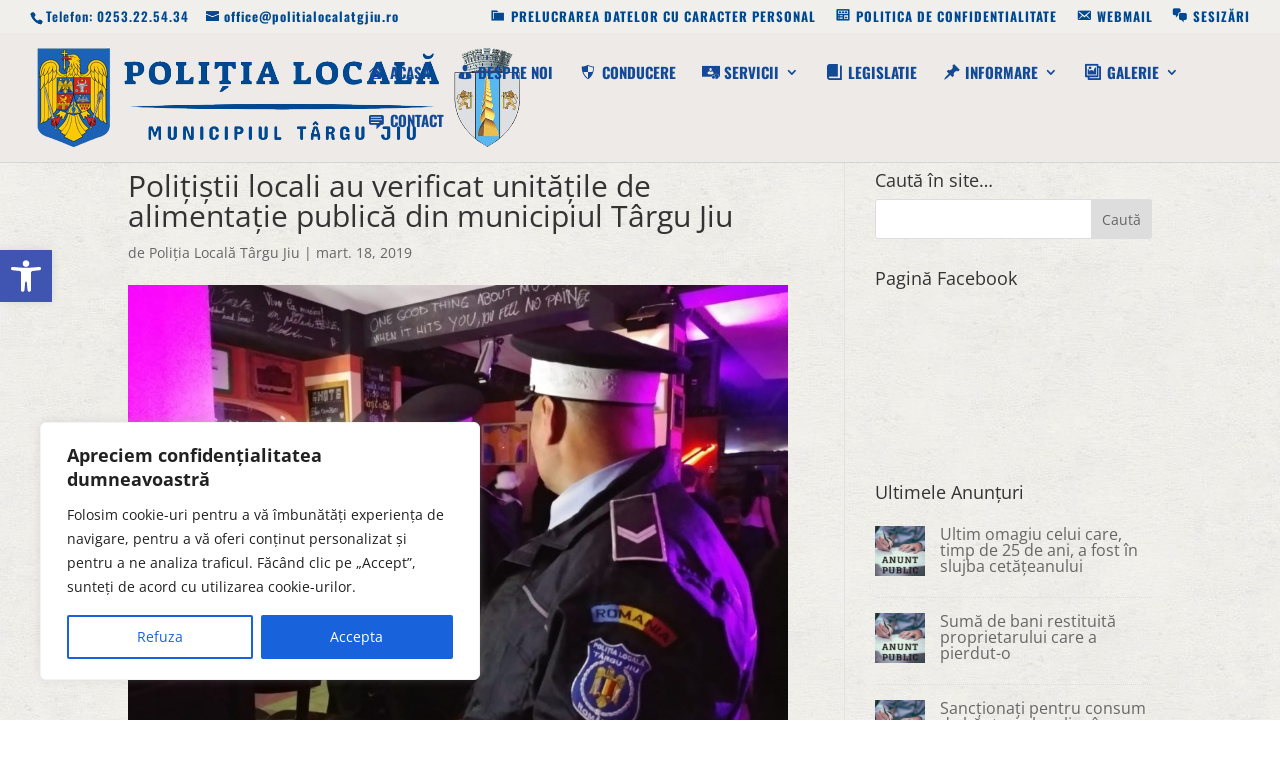

--- FILE ---
content_type: text/css; charset=UTF-8
request_url: https://politialocalatgjiu.ro/wp-content/cache/min/1/wp-content/et-cache/1121/et-divi-dynamic-1121-late.css?ver=1748952709
body_size: 854
content:
.et-waypoint.et_pb_animation_off,.et-waypoint:not(.et_pb_counters).et_pb_animation_off,.et_pb_animation_off{opacity:1}.et-waypoint.et_pb_animation_left.et-animated,.et_pb_animation_left.et-animated{opacity:1;-webkit-animation:fadeLeft 1s cubic-bezier(.77,0,.175,1) 1;animation:fadeLeft 1s cubic-bezier(.77,0,.175,1) 1}.et-waypoint.et_pb_animation_right.et-animated,.et_pb_animation_right.et-animated{opacity:1;-webkit-animation:fadeRight 1s cubic-bezier(.77,0,.175,1) 1;animation:fadeRight 1s cubic-bezier(.77,0,.175,1) 1}.et-waypoint.et_pb_animation_top.et-animated,.et_pb_animation_top.et-animated{opacity:1;-webkit-animation:fadeTop 1s cubic-bezier(.77,0,.175,1) 1;animation:fadeTop 1s cubic-bezier(.77,0,.175,1) 1}.et-waypoint.et_pb_animation_bottom.et-animated,.et_pb_animation_bottom.et-animated{opacity:1;-webkit-animation:fadeBottom 1s cubic-bezier(.77,0,.175,1) 1;animation:fadeBottom 1s cubic-bezier(.77,0,.175,1) 1}.et-waypoint.et_pb_animation_fade_in.et-animated,.et_pb_animation_fade_in.et-animated{opacity:1;-webkit-animation:fadeIn 1s cubic-bezier(.77,0,.175,1) 1;animation:fadeIn 1s cubic-bezier(.77,0,.175,1) 1}@media (max-width:980px){.et-waypoint.et_pb_animation_off_tablet,.et-waypoint:not(.et_pb_counters).et_pb_animation_off_tablet,.et_pb_animation_off_tablet{opacity:1;-webkit-animation:none;animation:none}.et-waypoint.et_pb_animation_left_tablet.et-animated,.et_pb_animation_left_tablet.et-animated{opacity:1;-webkit-animation:fadeLeft 1s cubic-bezier(.77,0,.175,1) 1;animation:fadeLeft 1s cubic-bezier(.77,0,.175,1) 1}.et-waypoint.et_pb_animation_right_tablet.et-animated,.et_pb_animation_right_tablet.et-animated{opacity:1;-webkit-animation:fadeRight 1s cubic-bezier(.77,0,.175,1) 1;animation:fadeRight 1s cubic-bezier(.77,0,.175,1) 1}.et-waypoint.et_pb_animation_top_tablet.et-animated,.et_pb_animation_top_tablet.et-animated{opacity:1;-webkit-animation:fadeTop 1s cubic-bezier(.77,0,.175,1) 1;animation:fadeTop 1s cubic-bezier(.77,0,.175,1) 1}.et-waypoint.et_pb_animation_bottom_tablet.et-animated,.et_pb_animation_bottom_tablet.et-animated{opacity:1;-webkit-animation:fadeBottom 1s cubic-bezier(.77,0,.175,1) 1;animation:fadeBottom 1s cubic-bezier(.77,0,.175,1) 1}.et-waypoint.et_pb_animation_fade_in_tablet.et-animated,.et_pb_animation_fade_in_tablet.et-animated{opacity:1;-webkit-animation:fadeIn 1s cubic-bezier(.77,0,.175,1) 1;animation:fadeIn 1s cubic-bezier(.77,0,.175,1) 1}}@media (max-width:767px){.et-waypoint.et_pb_animation_off_phone,.et-waypoint:not(.et_pb_counters).et_pb_animation_off_phone,.et_pb_animation_off_phone{opacity:1;-webkit-animation:none;animation:none}.et-waypoint.et_pb_animation_left_phone.et-animated,.et_pb_animation_left_phone.et-animated{opacity:1;-webkit-animation:fadeLeft 1s cubic-bezier(.77,0,.175,1) 1;animation:fadeLeft 1s cubic-bezier(.77,0,.175,1) 1}.et-waypoint.et_pb_animation_right_phone.et-animated,.et_pb_animation_right_phone.et-animated{opacity:1;-webkit-animation:fadeRight 1s cubic-bezier(.77,0,.175,1) 1;animation:fadeRight 1s cubic-bezier(.77,0,.175,1) 1}.et-waypoint.et_pb_animation_top_phone.et-animated,.et_pb_animation_top_phone.et-animated{opacity:1;-webkit-animation:fadeTop 1s cubic-bezier(.77,0,.175,1) 1;animation:fadeTop 1s cubic-bezier(.77,0,.175,1) 1}.et-waypoint.et_pb_animation_bottom_phone.et-animated,.et_pb_animation_bottom_phone.et-animated{opacity:1;-webkit-animation:fadeBottom 1s cubic-bezier(.77,0,.175,1) 1;animation:fadeBottom 1s cubic-bezier(.77,0,.175,1) 1}.et-waypoint.et_pb_animation_fade_in_phone.et-animated,.et_pb_animation_fade_in_phone.et-animated{opacity:1;-webkit-animation:fadeIn 1s cubic-bezier(.77,0,.175,1) 1;animation:fadeIn 1s cubic-bezier(.77,0,.175,1) 1}}@font-face{font-family:ETmodules;font-display:swap;src:url(//politialocalatgjiu.ro/wp-content/themes/Divi/core/admin/fonts/modules/all/modules.eot);src:url(//politialocalatgjiu.ro/wp-content/themes/Divi/core/admin/fonts/modules/all/modules.eot?#iefix) format("embedded-opentype"),url(//politialocalatgjiu.ro/wp-content/themes/Divi/core/admin/fonts/modules/all/modules.woff) format("woff"),url(//politialocalatgjiu.ro/wp-content/themes/Divi/core/admin/fonts/modules/all/modules.ttf) format("truetype"),url(//politialocalatgjiu.ro/wp-content/themes/Divi/core/admin/fonts/modules/all/modules.svg#ETmodules) format("svg");font-weight:400;font-style:normal}@font-face{font-family:FontAwesome;font-style:normal;font-weight:400;font-display:swap;src:url(//politialocalatgjiu.ro/wp-content/themes/Divi/core/admin/fonts/fontawesome/fa-regular-400.eot);src:url(//politialocalatgjiu.ro/wp-content/themes/Divi/core/admin/fonts/fontawesome/fa-regular-400.eot?#iefix) format("embedded-opentype"),url(//politialocalatgjiu.ro/wp-content/themes/Divi/core/admin/fonts/fontawesome/fa-regular-400.woff2) format("woff2"),url(//politialocalatgjiu.ro/wp-content/themes/Divi/core/admin/fonts/fontawesome/fa-regular-400.woff) format("woff"),url(//politialocalatgjiu.ro/wp-content/themes/Divi/core/admin/fonts/fontawesome/fa-regular-400.ttf) format("truetype"),url(//politialocalatgjiu.ro/wp-content/themes/Divi/core/admin/fonts/fontawesome/fa-regular-400.svg#fontawesome) format("svg")}@font-face{font-family:FontAwesome;font-style:normal;font-weight:900;font-display:swap;src:url(//politialocalatgjiu.ro/wp-content/themes/Divi/core/admin/fonts/fontawesome/fa-solid-900.eot);src:url(//politialocalatgjiu.ro/wp-content/themes/Divi/core/admin/fonts/fontawesome/fa-solid-900.eot?#iefix) format("embedded-opentype"),url(//politialocalatgjiu.ro/wp-content/themes/Divi/core/admin/fonts/fontawesome/fa-solid-900.woff2) format("woff2"),url(//politialocalatgjiu.ro/wp-content/themes/Divi/core/admin/fonts/fontawesome/fa-solid-900.woff) format("woff"),url(//politialocalatgjiu.ro/wp-content/themes/Divi/core/admin/fonts/fontawesome/fa-solid-900.ttf) format("truetype"),url(//politialocalatgjiu.ro/wp-content/themes/Divi/core/admin/fonts/fontawesome/fa-solid-900.svg#fontawesome) format("svg")}@font-face{font-family:FontAwesome;font-style:normal;font-weight:400;font-display:swap;src:url(//politialocalatgjiu.ro/wp-content/themes/Divi/core/admin/fonts/fontawesome/fa-brands-400.eot);src:url(//politialocalatgjiu.ro/wp-content/themes/Divi/core/admin/fonts/fontawesome/fa-brands-400.eot?#iefix) format("embedded-opentype"),url(//politialocalatgjiu.ro/wp-content/themes/Divi/core/admin/fonts/fontawesome/fa-brands-400.woff2) format("woff2"),url(//politialocalatgjiu.ro/wp-content/themes/Divi/core/admin/fonts/fontawesome/fa-brands-400.woff) format("woff"),url(//politialocalatgjiu.ro/wp-content/themes/Divi/core/admin/fonts/fontawesome/fa-brands-400.ttf) format("truetype"),url(//politialocalatgjiu.ro/wp-content/themes/Divi/core/admin/fonts/fontawesome/fa-brands-400.svg#fontawesome) format("svg")}@font-face{font-family:ETmodules;font-display:swap;src:url(//politialocalatgjiu.ro/wp-content/themes/Divi/core/admin/fonts/modules/social/modules.eot);src:url(//politialocalatgjiu.ro/wp-content/themes/Divi/core/admin/fonts/modules/social/modules.eot?#iefix) format("embedded-opentype"),url(//politialocalatgjiu.ro/wp-content/themes/Divi/core/admin/fonts/modules/social/modules.woff) format("woff"),url(//politialocalatgjiu.ro/wp-content/themes/Divi/core/admin/fonts/modules/social/modules.ttf) format("truetype"),url(//politialocalatgjiu.ro/wp-content/themes/Divi/core/admin/fonts/modules/social/modules.svg#ETmodules) format("svg");font-weight:400;font-style:normal}.et_overlay{z-index:-1;position:absolute;top:0;left:0;display:block;width:100%;height:100%;background:hsla(0,0%,100%,.9);opacity:0;pointer-events:none;-webkit-transition:all .3s;transition:all .3s;border:1px solid #e5e5e5;-webkit-box-sizing:border-box;box-sizing:border-box;-webkit-backface-visibility:hidden;backface-visibility:hidden;-webkit-font-smoothing:antialiased}.et_overlay:before{color:#2ea3f2;content:"\E050";position:absolute;top:50%;left:50%;-webkit-transform:translate(-50%,-50%);transform:translate(-50%,-50%);font-size:32px;-webkit-transition:all .4s;transition:all .4s}.et_portfolio_image,.et_shop_image{position:relative;display:block}.et_pb_has_overlay:not(.et_pb_image):hover .et_overlay,.et_portfolio_image:hover .et_overlay,.et_shop_image:hover .et_overlay{z-index:3;opacity:1}#ie7 .et_overlay,#ie8 .et_overlay{display:none}.et_pb_module.et_pb_has_overlay{position:relative}.et_pb_module.et_pb_has_overlay .et_overlay,article.et_pb_has_overlay{border:none}

--- FILE ---
content_type: text/css; charset=UTF-8
request_url: https://politialocalatgjiu.ro/wp-content/cache/background-css/politialocalatgjiu.ro/wp-content/et-cache/global/et-divi-customizer-global.min.css?ver=1761768380&wpr_t=1762770575
body_size: 1063
content:
#main-header,#main-header .nav li ul,.et-search-form,#main-header .et_mobile_menu{background-color:#edeae8}.et_secondary_nav_enabled #page-container #top-header{background-color:#f0efeb!important}#et-secondary-nav li ul{background-color:#f0efeb}#top-header,#top-header a{color:#004990}.et_header_style_centered .mobile_nav .select_page,.et_header_style_split .mobile_nav .select_page,.et_nav_text_color_light #top-menu>li>a,.et_nav_text_color_dark #top-menu>li>a,#top-menu a,.et_mobile_menu li a,.et_nav_text_color_light .et_mobile_menu li a,.et_nav_text_color_dark .et_mobile_menu li a,#et_search_icon:before,.et_search_form_container input,span.et_close_search_field:after,#et-top-navigation .et-cart-info{color:#124a97}.et_search_form_container input::-moz-placeholder{color:#124a97}.et_search_form_container input::-webkit-input-placeholder{color:#124a97}.et_search_form_container input:-ms-input-placeholder{color:#124a97}#top-header,#top-header a,#et-secondary-nav li li a,#top-header .et-social-icon a:before{font-size:13px;font-weight:bold;font-style:normal;text-transform:none;text-decoration:none;letter-spacing:1px}#top-menu li a{font-size:15px}body.et_vertical_nav .container.et_search_form_container .et-search-form input{font-size:15px!important}#top-menu li a,.et_search_form_container input{font-weight:bold;font-style:normal;text-transform:uppercase;text-decoration:none}.et_search_form_container input::-moz-placeholder{font-weight:bold;font-style:normal;text-transform:uppercase;text-decoration:none}.et_search_form_container input::-webkit-input-placeholder{font-weight:bold;font-style:normal;text-transform:uppercase;text-decoration:none}.et_search_form_container input:-ms-input-placeholder{font-weight:bold;font-style:normal;text-transform:uppercase;text-decoration:none}#footer-bottom{background-color:#edeae8}#footer-info,#footer-info a{color:#124a97}#footer-info,#footer-info a{font-weight:bold;font-style:normal;text-transform:none;text-decoration:none}@media only screen and (min-width:981px){.et_header_style_left #et-top-navigation,.et_header_style_split #et-top-navigation{padding:32px 0 0 0}.et_header_style_left #et-top-navigation nav>ul>li>a,.et_header_style_split #et-top-navigation nav>ul>li>a{padding-bottom:32px}.et_header_style_split .centered-inline-logo-wrap{width:63px;margin:-63px 0}.et_header_style_split .centered-inline-logo-wrap #logo{max-height:63px}.et_pb_svg_logo.et_header_style_split .centered-inline-logo-wrap #logo{height:63px}.et_header_style_centered #top-menu>li>a{padding-bottom:11px}.et_header_style_slide #et-top-navigation,.et_header_style_fullscreen #et-top-navigation{padding:23px 0 23px 0!important}.et_header_style_centered #main-header .logo_container{height:63px}#logo{max-height:82%}.et_pb_svg_logo #logo{height:82%}.et_fixed_nav #page-container .et-fixed-header#top-header{background-color:#f0efeb!important}.et_fixed_nav #page-container .et-fixed-header#top-header #et-secondary-nav li ul{background-color:#f0efeb}.et-fixed-header #top-menu a,.et-fixed-header #et_search_icon:before,.et-fixed-header #et_top_search .et-search-form input,.et-fixed-header .et_search_form_container input,.et-fixed-header .et_close_search_field:after,.et-fixed-header #et-top-navigation .et-cart-info{color:#124a97!important}.et-fixed-header .et_search_form_container input::-moz-placeholder{color:#124a97!important}.et-fixed-header .et_search_form_container input::-webkit-input-placeholder{color:#124a97!important}.et-fixed-header .et_search_form_container input:-ms-input-placeholder{color:#124a97!important}.et-fixed-header#top-header a{color:#004990}}@media only screen and (min-width:1350px){.et_pb_row{padding:27px 0}.et_pb_section{padding:54px 0}.single.et_pb_pagebuilder_layout.et_full_width_page .et_post_meta_wrapper{padding-top:81px}.et_pb_fullwidth_section{padding:0}}	#main-header,#et-top-navigation{font-family:'Oswald',Helvetica,Arial,Lucida,sans-serif}#top-header .container{font-family:'Oswald',Helvetica,Arial,Lucida,sans-serif}body #page-container #sidebar{width:30%}body #page-container #left-area{width:70%}.et_right_sidebar #main-content .container:before{right:30%!important}.et_left_sidebar #main-content .container:before{left:30%!important}.mobile_menu_bar:after{content:"MENIU";position:relative;color:#000000!important;cursor:pointer;background-color:white;font-size:17px;vertical-align:center;border-width:3px;border-style:solid;border-color:#124a97;padding-left:3px;padding-right:3px}.mobile_menu_bar:before{opacity:0}#main-content{background-image:var(--wpr-bg-8d951c40-acc1-44e7-a9a3-3c088668e9e4);background-repeat:repeat}@media only screen and (max-width:980px){#logo{height:80%!important;max-height:80%!important;width:auto;max-width:80%!important}}#footer-info{text-align:center;width:100%}div.et-pb-contact-message{color:white}@media (max-width:980px){.et_non_fixed_nav.et_transparent_nav #main-header,.et_non_fixed_nav.et_transparent_nav #top-header,.et_fixed_nav #main-header,.et_fixed_nav #top-header{position:fixed}}.et_mobile_menu{overflow:scroll!important;max-height:83vh}.mobile_nav.opened .mobile_menu_bar:before{content:'\4d'}

--- FILE ---
content_type: text/css; charset=UTF-8
request_url: https://politialocalatgjiu.ro/wp-content/et-cache/1121/et-divi-dynamic-1121-late.css
body_size: 860
content:
.et-waypoint.et_pb_animation_off,.et-waypoint:not(.et_pb_counters).et_pb_animation_off,.et_pb_animation_off{opacity:1}.et-waypoint.et_pb_animation_left.et-animated,.et_pb_animation_left.et-animated{opacity:1;-webkit-animation:fadeLeft 1s cubic-bezier(.77,0,.175,1) 1;animation:fadeLeft 1s cubic-bezier(.77,0,.175,1) 1}.et-waypoint.et_pb_animation_right.et-animated,.et_pb_animation_right.et-animated{opacity:1;-webkit-animation:fadeRight 1s cubic-bezier(.77,0,.175,1) 1;animation:fadeRight 1s cubic-bezier(.77,0,.175,1) 1}.et-waypoint.et_pb_animation_top.et-animated,.et_pb_animation_top.et-animated{opacity:1;-webkit-animation:fadeTop 1s cubic-bezier(.77,0,.175,1) 1;animation:fadeTop 1s cubic-bezier(.77,0,.175,1) 1}.et-waypoint.et_pb_animation_bottom.et-animated,.et_pb_animation_bottom.et-animated{opacity:1;-webkit-animation:fadeBottom 1s cubic-bezier(.77,0,.175,1) 1;animation:fadeBottom 1s cubic-bezier(.77,0,.175,1) 1}.et-waypoint.et_pb_animation_fade_in.et-animated,.et_pb_animation_fade_in.et-animated{opacity:1;-webkit-animation:fadeIn 1s cubic-bezier(.77,0,.175,1) 1;animation:fadeIn 1s cubic-bezier(.77,0,.175,1) 1}@media (max-width:980px){.et-waypoint.et_pb_animation_off_tablet,.et-waypoint:not(.et_pb_counters).et_pb_animation_off_tablet,.et_pb_animation_off_tablet{opacity:1;-webkit-animation:none;animation:none}.et-waypoint.et_pb_animation_left_tablet.et-animated,.et_pb_animation_left_tablet.et-animated{opacity:1;-webkit-animation:fadeLeft 1s cubic-bezier(.77,0,.175,1) 1;animation:fadeLeft 1s cubic-bezier(.77,0,.175,1) 1}.et-waypoint.et_pb_animation_right_tablet.et-animated,.et_pb_animation_right_tablet.et-animated{opacity:1;-webkit-animation:fadeRight 1s cubic-bezier(.77,0,.175,1) 1;animation:fadeRight 1s cubic-bezier(.77,0,.175,1) 1}.et-waypoint.et_pb_animation_top_tablet.et-animated,.et_pb_animation_top_tablet.et-animated{opacity:1;-webkit-animation:fadeTop 1s cubic-bezier(.77,0,.175,1) 1;animation:fadeTop 1s cubic-bezier(.77,0,.175,1) 1}.et-waypoint.et_pb_animation_bottom_tablet.et-animated,.et_pb_animation_bottom_tablet.et-animated{opacity:1;-webkit-animation:fadeBottom 1s cubic-bezier(.77,0,.175,1) 1;animation:fadeBottom 1s cubic-bezier(.77,0,.175,1) 1}.et-waypoint.et_pb_animation_fade_in_tablet.et-animated,.et_pb_animation_fade_in_tablet.et-animated{opacity:1;-webkit-animation:fadeIn 1s cubic-bezier(.77,0,.175,1) 1;animation:fadeIn 1s cubic-bezier(.77,0,.175,1) 1}}@media (max-width:767px){.et-waypoint.et_pb_animation_off_phone,.et-waypoint:not(.et_pb_counters).et_pb_animation_off_phone,.et_pb_animation_off_phone{opacity:1;-webkit-animation:none;animation:none}.et-waypoint.et_pb_animation_left_phone.et-animated,.et_pb_animation_left_phone.et-animated{opacity:1;-webkit-animation:fadeLeft 1s cubic-bezier(.77,0,.175,1) 1;animation:fadeLeft 1s cubic-bezier(.77,0,.175,1) 1}.et-waypoint.et_pb_animation_right_phone.et-animated,.et_pb_animation_right_phone.et-animated{opacity:1;-webkit-animation:fadeRight 1s cubic-bezier(.77,0,.175,1) 1;animation:fadeRight 1s cubic-bezier(.77,0,.175,1) 1}.et-waypoint.et_pb_animation_top_phone.et-animated,.et_pb_animation_top_phone.et-animated{opacity:1;-webkit-animation:fadeTop 1s cubic-bezier(.77,0,.175,1) 1;animation:fadeTop 1s cubic-bezier(.77,0,.175,1) 1}.et-waypoint.et_pb_animation_bottom_phone.et-animated,.et_pb_animation_bottom_phone.et-animated{opacity:1;-webkit-animation:fadeBottom 1s cubic-bezier(.77,0,.175,1) 1;animation:fadeBottom 1s cubic-bezier(.77,0,.175,1) 1}.et-waypoint.et_pb_animation_fade_in_phone.et-animated,.et_pb_animation_fade_in_phone.et-animated{opacity:1;-webkit-animation:fadeIn 1s cubic-bezier(.77,0,.175,1) 1;animation:fadeIn 1s cubic-bezier(.77,0,.175,1) 1}}
@font-face{font-family:ETmodules;font-display:block;src:url(//politialocalatgjiu.ro/wp-content/themes/Divi/core/admin/fonts/modules/all/modules.eot);src:url(//politialocalatgjiu.ro/wp-content/themes/Divi/core/admin/fonts/modules/all/modules.eot?#iefix) format("embedded-opentype"),url(//politialocalatgjiu.ro/wp-content/themes/Divi/core/admin/fonts/modules/all/modules.woff) format("woff"),url(//politialocalatgjiu.ro/wp-content/themes/Divi/core/admin/fonts/modules/all/modules.ttf) format("truetype"),url(//politialocalatgjiu.ro/wp-content/themes/Divi/core/admin/fonts/modules/all/modules.svg#ETmodules) format("svg");font-weight:400;font-style:normal}
@font-face{font-family:FontAwesome;font-style:normal;font-weight:400;font-display:block;src:url(//politialocalatgjiu.ro/wp-content/themes/Divi/core/admin/fonts/fontawesome/fa-regular-400.eot);src:url(//politialocalatgjiu.ro/wp-content/themes/Divi/core/admin/fonts/fontawesome/fa-regular-400.eot?#iefix) format("embedded-opentype"),url(//politialocalatgjiu.ro/wp-content/themes/Divi/core/admin/fonts/fontawesome/fa-regular-400.woff2) format("woff2"),url(//politialocalatgjiu.ro/wp-content/themes/Divi/core/admin/fonts/fontawesome/fa-regular-400.woff) format("woff"),url(//politialocalatgjiu.ro/wp-content/themes/Divi/core/admin/fonts/fontawesome/fa-regular-400.ttf) format("truetype"),url(//politialocalatgjiu.ro/wp-content/themes/Divi/core/admin/fonts/fontawesome/fa-regular-400.svg#fontawesome) format("svg")}@font-face{font-family:FontAwesome;font-style:normal;font-weight:900;font-display:block;src:url(//politialocalatgjiu.ro/wp-content/themes/Divi/core/admin/fonts/fontawesome/fa-solid-900.eot);src:url(//politialocalatgjiu.ro/wp-content/themes/Divi/core/admin/fonts/fontawesome/fa-solid-900.eot?#iefix) format("embedded-opentype"),url(//politialocalatgjiu.ro/wp-content/themes/Divi/core/admin/fonts/fontawesome/fa-solid-900.woff2) format("woff2"),url(//politialocalatgjiu.ro/wp-content/themes/Divi/core/admin/fonts/fontawesome/fa-solid-900.woff) format("woff"),url(//politialocalatgjiu.ro/wp-content/themes/Divi/core/admin/fonts/fontawesome/fa-solid-900.ttf) format("truetype"),url(//politialocalatgjiu.ro/wp-content/themes/Divi/core/admin/fonts/fontawesome/fa-solid-900.svg#fontawesome) format("svg")}@font-face{font-family:FontAwesome;font-style:normal;font-weight:400;font-display:block;src:url(//politialocalatgjiu.ro/wp-content/themes/Divi/core/admin/fonts/fontawesome/fa-brands-400.eot);src:url(//politialocalatgjiu.ro/wp-content/themes/Divi/core/admin/fonts/fontawesome/fa-brands-400.eot?#iefix) format("embedded-opentype"),url(//politialocalatgjiu.ro/wp-content/themes/Divi/core/admin/fonts/fontawesome/fa-brands-400.woff2) format("woff2"),url(//politialocalatgjiu.ro/wp-content/themes/Divi/core/admin/fonts/fontawesome/fa-brands-400.woff) format("woff"),url(//politialocalatgjiu.ro/wp-content/themes/Divi/core/admin/fonts/fontawesome/fa-brands-400.ttf) format("truetype"),url(//politialocalatgjiu.ro/wp-content/themes/Divi/core/admin/fonts/fontawesome/fa-brands-400.svg#fontawesome) format("svg")}
@font-face{font-family:ETmodules;font-display:block;src:url(//politialocalatgjiu.ro/wp-content/themes/Divi/core/admin/fonts/modules/social/modules.eot);src:url(//politialocalatgjiu.ro/wp-content/themes/Divi/core/admin/fonts/modules/social/modules.eot?#iefix) format("embedded-opentype"),url(//politialocalatgjiu.ro/wp-content/themes/Divi/core/admin/fonts/modules/social/modules.woff) format("woff"),url(//politialocalatgjiu.ro/wp-content/themes/Divi/core/admin/fonts/modules/social/modules.ttf) format("truetype"),url(//politialocalatgjiu.ro/wp-content/themes/Divi/core/admin/fonts/modules/social/modules.svg#ETmodules) format("svg");font-weight:400;font-style:normal}
.et_overlay{z-index:-1;position:absolute;top:0;left:0;display:block;width:100%;height:100%;background:hsla(0,0%,100%,.9);opacity:0;pointer-events:none;-webkit-transition:all .3s;transition:all .3s;border:1px solid #e5e5e5;-webkit-box-sizing:border-box;box-sizing:border-box;-webkit-backface-visibility:hidden;backface-visibility:hidden;-webkit-font-smoothing:antialiased}.et_overlay:before{color:#2ea3f2;content:"\E050";position:absolute;top:50%;left:50%;-webkit-transform:translate(-50%,-50%);transform:translate(-50%,-50%);font-size:32px;-webkit-transition:all .4s;transition:all .4s}.et_portfolio_image,.et_shop_image{position:relative;display:block}.et_pb_has_overlay:not(.et_pb_image):hover .et_overlay,.et_portfolio_image:hover .et_overlay,.et_shop_image:hover .et_overlay{z-index:3;opacity:1}#ie7 .et_overlay,#ie8 .et_overlay{display:none}.et_pb_module.et_pb_has_overlay{position:relative}.et_pb_module.et_pb_has_overlay .et_overlay,article.et_pb_has_overlay{border:none}